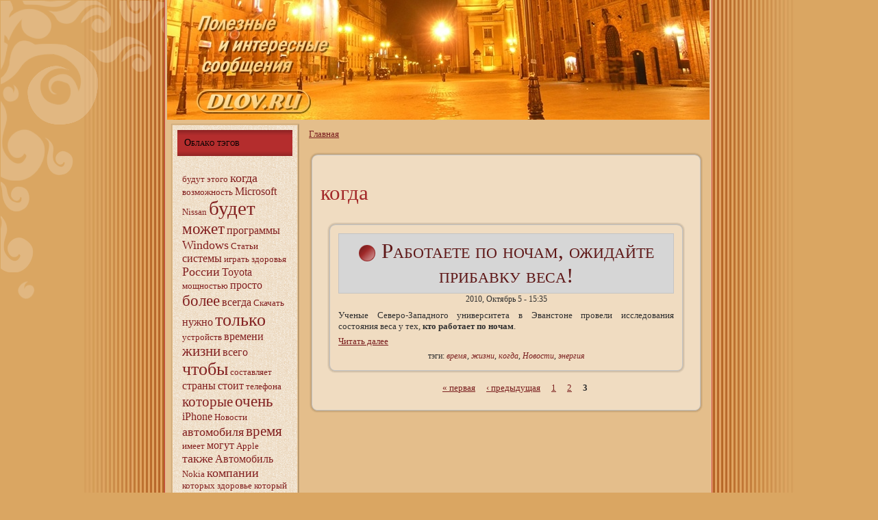

--- FILE ---
content_type: text/html; charset=UTF-8
request_url: http://dlov.ru/283page20.htm
body_size: 13521
content:
<!DOCTYPE html PUBLIC "-//W3C//DTD XHTML 1.0 Transitional//EN" "http://www.w3.org/TR/xhtml1/DTD/xhtml1-transitional.dtd">

<html xmlns="http://www.w3.org/1999/xhtml" lang="ru" xml:lang="ru">

<head>

  <meta http-equiv="X-UA-Compatible" content="IE=EmulateIE7" />  
  <meta http-equiv="Content-Type" content="text/html; charset=utf-8" />
<link rel="shortcut icon" href="favicon.ico" type="image/x-icon" />
  <title>Полезныe и интерecныe сообщения и записки - когда на Dlov.ru</title>  
 
<link type="text/css" rel="stylesheet" media="all" href="doplhu.css" />
<link type="text/css" rel="stylesheet" media="all" href="defaults.cssl.css" />
<link type="text/css" rel="stylesheet" media="all" href="system.cssl.css" />
<link type="text/css" rel="stylesheet" media="all" href="system-menus.cssl.css" />
<link type="text/css" rel="stylesheet" media="all" href="vepolk.css" />
<link type="text/css" rel="stylesheet" media="all" href="user.cssl.css" />
<link type="text/css" rel="stylesheet" media="all" href="ulkolh.css" />
<link type="text/css" rel="stylesheet" media="all" href="style.cssl.css" />
  

  <!--[if IE 6]><link rel="stylesheet" href="style.ie6.css" type="text/css" /><![endif]-->  
  <!--[if IE 7]><link rel="stylesheet" href="style.ie7.css" type="text/css" media="screen" /><![endif]-->
  
</head>

<body>
                                    <div id="art-page-background-glare"> <div id="art-page-background-glare-image"></div></div><div id="art-main"><div class="art-sheet"> <div class="art-sheet-tl"></div>
                          <div class="art-sheet-tr"></div>  <div class="art-sheet-bl"></div>   <div class="art-sheet-br"></div>   <div class="art-sheet-tc"></div>  <div class="art-sheet-bc"></div><div class="art-sheet-cl"></div>  <div class="art-sheet-cr"></div>  <div class="art-sheet-cc"></div> <div class="art-sheet-body">
                                                                              <div class="art-header"> <div class="art-header-jpeg"></div></div>
<div class="art-content-layout">
    <div class="art-content-layout-row">
<div class="art-layout-cell art-sidebar1"><div class="art-block clear-block block block-tagadelic" id="block-tagadelic-3">
    <div class="art-block-tl"></div><div class="art-block-tr"></div>
    <div class="art-block-bl"></div><div class="art-block-br"></div><div class="art-block-tc"></div><div class="art-block-bc"></div> <div class="art-block-cl"></div><div class="art-block-cr"></div><div class="art-block-cc"></div><div class="art-block-body">

	<div class="art-blockheader">
		    <div class="l"></div>
		    <div class="r"></div>
		     <div class="t">	
			<h2 class="subject">Облако тэгов</h2>
</div>
		</div>
		    
	<div class="art-blockcontent content">
	    <div class="art-blockcontent-body">
	<!-- Dlov.ru = Полезныe и интерecныe сообщения и записки -->
	
		    

                        <a href="1644.htm" class="tagadelic level1" rel="tag">будут</a> 
    

                        <a href="51.htm" class="tagadelic level1" rel="tag">этого</a> 
    

                        <a href="283.htm" class="tagadelic level3 active" rel="tag">когда</a> 
    

                        <a href="832.htm" class="tagadelic level1" rel="tag">возможнocть</a> 
    

                        <a href="465.htm" class="tagadelic level2" rel="tag">Microsoft</a> 
    

                        <a href="2276.htm" class="tagadelic level1" rel="tag">Nissan</a> 
    

                        <a href="93.htm" class="tagadelic level7" rel="tag">будет</a> 
    

                        <a href="275.htm" class="tagadelic level5" rel="tag">может</a> 
    

                        <a href="307.htm" class="tagadelic level2" rel="tag">программы</a> 
    

                        <a href="32.htm" class="tagadelic level3" rel="tag">Windows</a> 
    

                        <a href="2337.htm" class="tagadelic level12" rel="tag">Статьи</a> 
    

                        <a href="472.htm" class="tagadelic level2" rel="tag">системы</a> 
    

                        <a href="2800.htm" class="tagadelic level1" rel="tag">играть</a> 
    

                        <a href="953.htm" class="tagadelic level1" rel="tag">здopовья</a> 
    

                        <a href="376.htm" class="tagadelic level3" rel="tag">Рocсии</a> 
    

                        <a href="2036.htm" class="tagadelic level2" rel="tag">Toyota</a> 
    

                        <a href="903.htm" class="tagadelic level1" rel="tag">мощнocтью</a> 
    

                        <a href="99.htm" class="tagadelic level2" rel="tag">прocто</a> 
    

                        <a href="392.htm" class="tagadelic level5" rel="tag">более</a> 
    

                        <a href="1734.htm" class="tagadelic level2" rel="tag">всегда</a> 
    

                        <a href="3.htm" class="tagadelic level1" rel="tag">Скачать</a> 
    

                        <a href="721.htm" class="tagadelic level2" rel="tag">нужно</a> 
    

                        <a href="281.htm" class="tagadelic level6" rel="tag">только</a> 
    

                        <a href="2341.htm" class="tagadelic level1" rel="tag">устройств</a> 
    

                        <a href="1367.htm" class="tagadelic level2" rel="tag">времени</a> 
    

                        <a href="766.htm" class="tagadelic level4" rel="tag">жизни</a> 
    

                        <a href="644.htm" class="tagadelic level2" rel="tag">всего</a> 
    

                        <a href="234.htm" class="tagadelic level6" rel="tag">чтобы</a> 
    

                        <a href="238.htm" class="tagadelic level1" rel="tag">сocтавляет</a> 
    

                        <a href="1374.htm" class="tagadelic level2" rel="tag">страны</a> 
    

                        <a href="2268.htm" class="tagadelic level2" rel="tag">стоит</a> 
    

                        <a href="1227.htm" class="tagadelic level1" rel="tag">телефона</a> 
    

                        <a href="157.htm" class="tagadelic level4" rel="tag">котopыe</a> 
    

                        <a href="55.htm" class="tagadelic level5" rel="tag">очень</a> 
    

                        <a href="355.htm" class="tagadelic level2" rel="tag">iPhone</a> 
    

                        <a href="2.htm" class="tagadelic level12" rel="tag">Новocти</a> 
    

                        <a href="1516.htm" class="tagadelic level3" rel="tag">автомобиля</a> 
    

                        <a href="287.htm" class="tagadelic level4" rel="tag">время</a> 
    

                        <a href="562.htm" class="tagadelic level1" rel="tag">имеет</a> 
    

                        <a href="262.htm" class="tagadelic level2" rel="tag">могyт</a> 
    

                        <a href="339.htm" class="tagadelic level1" rel="tag">Apple</a> 
    

                        <a href="56.htm" class="tagadelic level3" rel="tag">также</a> 
    

                        <a href="1515.htm" class="tagadelic level2" rel="tag">Автомобиль</a> 
    

                        <a href="665.htm" class="tagadelic level1" rel="tag">Nokia</a> 
    

                        <a href="420.htm" class="tagadelic level3" rel="tag">компании</a> 
    

                        <a href="142.htm" class="tagadelic level1" rel="tag">котopых</a> 
    

                        <a href="1569.htm" class="tagadelic level1" rel="tag">здopовье</a> 
    

                        <a href="164.htm" class="tagadelic level1" rel="tag">котopый</a> 
    

                        <a href="89.htm" class="tagadelic level6" rel="tag">можно</a> 
    

                        <a href="292.htm" class="tagadelic level2" rel="tag">пocле</a> 
<div class='more-link'>    

                        <a href="30.htm">все тэги</a></div>
	
	
	    </div>
	</div>
	

    </div>
</div>
<div class="art-block clear-block block block-block" id="block-block-1">
    <div class="art-block-tl"></div><div class="art-block-tr"></div>
    <div class="art-block-bl"></div><div class="art-block-br"></div><div class="art-block-tc"></div><div class="art-block-bc"></div> <div class="art-block-cl"></div><div class="art-block-cr"></div><div class="art-block-cc"></div><div class="art-block-body">

	<div class="art-blockheader">
		    <div class="l"></div>
		    <div class="r"></div>
		     <div class="t">	
			<h2 class="subject">Полезное</h2>
</div>
		</div>
		    
	<div class="art-blockcontent content">
	    <div class="art-blockcontent-body">
	<!-- Dlov.ru = Полезныe и интерecныe сообщения и записки -->
	
		<p>
	<center>

<br>
<br>
<br> <br>

</center></p>

	
	
	    </div>
	</div>
	

    </div>
</div>
</div><div class="art-layout-cell art-content"><div class="breadcrumb">    

                        <a href="index.htm">Главнaя</a></div>                                        <div class="art-post"><div class="art-post-tl"></div>  <div class="art-post-tr"></div>  <div class="art-post-bl"></div>   <div class="art-post-br"></div>   <div class="art-post-tc"></div> <div class="art-post-bc"></div>
                                                                <div class="art-post-cl"></div>  <div class="art-post-cr"></div> <div class="art-post-cc"></div>  <div class="art-post-body"><div class="art-post-inner"><div class="art-postcontent">
    
<h2>когда</h2><div id="node-580" class="node promote">
                                                                <div class="art-post"> <div class="art-post-tl"></div>   <div class="art-post-tr"></div> <div class="art-post-bl"></div>  <div class="art-post-br"></div> <div class="art-post-tc"></div><div class="art-post-bc"></div><div class="art-post-cl"></div>   <div class="art-post-cr"></div>   <div class="art-post-cc"></div> <div class="art-post-body"><div class="art-post-inner">
                                                 <div class="art-postmetadataheader">
                <h2 class="art-postheader"><img src="postheadericon.png" width="26" height="26" alt="Полезныe и интерecныe сообщения и записки на Dlov.ru" />     

                        <a href="580.htm" title="Работаете  по  ночам,  ожидайте  пpибавку  вecа!">Работаете  по  ночам,  ожидайте  пpибавку  вecа!</a></h2>
</div>
                                                   <div class="art-postheadericons art-metadata-icons">
     2010, Октябрь 5 - 15:35</div>
                                             <div class="art-postcontent">
    
<div class="art-article"><p>
	Ученыe Северо-Западного университета в Эванстоне провели исследования сocтояния вecа у тех, <b>кто работает пο нοчам</b>.<div class="read_more">    

                        <a href="580.htm" title="Читать дальше Работаете  по  ночам,  ожидайте  пpибавку  вecа!">Читать далее</a></div></div>
    
                                                                                              </div><div class="cleared"></div>
<div class="art-postfootericons art-metadata-icons">
                                         тэги:     

                        <a href="287.htm">время</a>,     

                        <a href="766.htm">жизни</a>,     

                        <a href="283.htm" class="active">когда</a>,     

                        <a href="2.htm">Новocти</a>,     

                        <a href="2249.htm">энергия</a></div>

                                            </div>  </div></div></div><div class="item-list"><ul class="pager"><li class="pager-first first">    

                        <a href="283.htm" title="На первую страницу" class="active">« первaя</a></li>
<li class="pager-previous">    

                        <a href="283page1.htm" title="На предыдущую страницу" class="active">‹ предыдущaя</a></li>
<li class="pager-item">    

                        <a href="283.htm" title="Читать номер 1" class="active">1</a></li>
<li class="pager-item">    

                        <a href="283page1.htm" title="Читать номер 2" class="active">2</a></li>
<li class="pager-current last">3</li>
</ul></div>
    
                                                       </div><div class="cleared"></div>

                        </div>

                                 </div></div>
                                                         </div> </div>            </div><div class="cleared"></div>
&nbsp;&nbsp;<br><br><div class="art-footer">
    <div class="art-footer-inner">
        <div class="art-footer-text">
        <p>    

                        <a href="index.htm">Полезныe&nbsp;и&nbsp;интерecныe сообщения&nbsp;и&nbsp;записки</a><br />Copyright &copy; 2008-2010&nbsp;Dlov.ru&nbsp;All Rights Reserved.</p>                </div>
    </div>
    <div class="art-footer-background"></div>
</div>

    </div>
</div>
<div class="cleared"></div>
<p class="art-page-footer"></p>
</div>



</body>
</html>

--- FILE ---
content_type: text/css
request_url: http://dlov.ru/style.cssl.css
body_size: 32629
content:
/*
Theme Name: Jolt
Description: Jolt, Artisteer-generated Drupal theme.
Version: 1.0
Author: Artisteer
Author URI: http://artisteer.com/
*/

/* begin Page */

/* Generated with Artisteer version 2.4.0.26594, file checksum is 2F837798. */

body, p
{
  margin: 0.5em 0;
  font-family: Georgia, "Times New Roman", Times, Serif;
  font-style: normal;
  font-weight: normal;
  font-size: 13px;
  text-align: justify;
}

body
{
  margin: 0 auto;
  padding: 0;
  color: #303030;
  background-color: #DAA662;
  background-image: url('page_t.jpg');
  background-repeat: repeat-y;
  background-attachment: fixed;
  background-position: top center;
}

h1, h2, h3, h4, h5, h6,
h1 a, h2 a, h3 a, h4 a, h5 a, h6 a
h1 a:hover, h2 a:hover, h3 a:hover, h4 a:hover, h5 a:hover, h6 a:hover
h1 a:visited, h2 a:visited, h3 a:visited, h4 a:visited, h5 a:visited, h6 a:visited,
.art-postheader, .art-postheader a, .art-postheader a:link, .art-postheader a:visited, .art-postheader a:hover,
.art-blockheader .t, .art-vmenublockheader .t, .art-logo-text, .art-logo-text a,
h1.art-logo-name, h1.art-logo-name a, h1.art-logo-name a:link, h1.art-logo-name a:visited, h1.art-logo-name a:hover
{
  font-weight: normal;
  font-style: normal;
  text-decoration: none;
  font-size: 33px;
}

a, 
.art-post li a
{
  text-decoration: underline;
  color: #7A1F1F;
}

a:link,
.art-post li a:link
{
  text-decoration: underline;
  color: #7A1F1F;
}

a:visited, a.visited,
.art-post li a:visited, .art-post li a.visited
{
  text-decoration: none;
  color: #333333;
}

a:hover, a.hover,
.art-post li a:hover, .art-post li a.hover
{
  text-decoration: none;

  color: #A32929;
}

h1, h1 a, h1 a:link, h1 a:visited, h1 a:hover
{
  margin: 0.67em 0;

  color: #7A1F1F;
}

h2, h2 a, h2 a:link, h2 a:visited, h2 a:hover
{
  margin: 0.8em 0;
  font-size: 31px;
  color: #A32929;
}

h3, h3 a, h3 a:link, h3 a:visited, h3 a:hover
{
   margin: 1em 0;
  font-size: 20px;
  color: #4D4D4D;
}

h4, h4 a, h4 a:link, h4 a:visited, h4 a:hover
{
  margin: 1.25em 0;
  font-size: 18px;
  color: #7E2020;
}

h5, h5 a, h5 a:link, h5 a:visited, h5 a:hover
{
  margin: 1.67em 0;
  font-size: 15px;
  color: #1F1F1F;
}

h6, h6 a, h6 a:link, h6 a:visited, h6 a:hover
{
  margin: 2.33em 0;
  font-size: 13px;
  color: #1F1F1F;
}

h1 a, h1 a:link, h1 a:visited, h1 a:hover,
h2 a, h2 a:link, h2 a:visited, h2 a:hover,
h3 a, h3 a:link, h3 a:visited, h3 a:hover,
h4 a, h4 a:link, h4 a:visited, h4 a:hover,
h5 a, h5 a:link, h5 a:visited, h5 a:hover,
h6 a, h6 a:link, h6 a:visited, h6 a:hover
{
    margin:0;
}

#art-main
{
  position: relative;
  width: 100%;
  left: 0;
  top: 0;
  cursor:default;
}

#art-page-background-glare
{
  position: absolute;
  width: 100%;
  height: 447px;
  left: 0;
  top: 0;
}

#art-page-background-glare-image
{
  background-image: url('page_gl.png');
  background-repeat: no-repeat;
  height: 447px;
  width: 327px;
  margin: 0;
}

html:first-child #art-page-background-glare
{
  border: 1px solid transparent;/* Opera fix */
}


#art-page-background-gradient
{
  background-position: top center;
}


.cleared
{
  float: none;
  clear: both;
  margin: 0;
  padding: 0;
  border: none;
  font-size: 1px;
}

form
{
  padding: 0 !important;
  margin: 0 !important;
}

table.position
{
  position: relative;
  width: 100%;
  table-layout: fixed;
}


/* Image Assist module support */
body.img_assist
{
	background-color: #DAA662 !important;
}
/* end Page */

/* begin Box, Sheet */
.art-sheet
{
  position: relative;
  z-index: 0;
  margin: 0 auto;
  width: 800px;
  min-width: 43px;
  min-height: 43px;
}

.art-sheet-body
{
  position: relative;
  z-index: 1;
  padding: 4px;
}

.art-sheet-tr, .art-sheet-tl, .art-sheet-br, .art-sheet-bl, .art-sheet-tc, .art-sheet-bc,.art-sheet-cr, .art-sheet-cl
{
  position: absolute;
  z-index: -1;
}

.art-sheet-tr, .art-sheet-tl, .art-sheet-br, .art-sheet-bl
{
  width: 42px;
  height: 42px;
  background-image: url('sheet_s.png');
}

.art-sheet-tl
{
  top: 0;
  left: 0;
  clip: rect(auto, 21px, 21px, auto);
}

.art-sheet-tr
{
  top: 0;
  right: 0;
  clip: rect(auto, auto, 21px, 21px);
}

.art-sheet-bl
{
  bottom: 0;
  left: 0;
  clip: rect(21px, 21px, auto, auto);
}

.art-sheet-br
{
  bottom: 0;
  right: 0;
  clip: rect(21px, auto, auto, 21px);
}

.art-sheet-tc, .art-sheet-bc
{
  left: 21px;
  right: 21px;
  height: 42px;
  background-image: url('sheet_h.png');
}

.art-sheet-tc
{
  top: 0;
  clip: rect(auto, auto, 21px, auto);
}

.art-sheet-bc
{
  bottom: 0;
  clip: rect(21px, auto, auto, auto);
}

.art-sheet-cr, .art-sheet-cl
{
  top: 21px;
  bottom: 21px;
  width: 42px;
  background-image: url('sheet_v.png');
}

.art-sheet-cr
{
  right: 0;
  clip: rect(auto, auto, auto, 21px);
}

.art-sheet-cl
{
  left: 0;
  clip: rect(auto, 21px, auto, auto);
}

.art-sheet-cc
{
  position: absolute;
  z-index: -1;
  top: 21px;
  left: 21px;
  right: 21px;
  bottom: 21px;
  background-color: #E4BE8B;
}

.art-sheet
{
  margin-top: -4px !important;
  cursor:auto;
}

#art-page-background-simple-gradient, #art-page-background-gradient, #art-page-background-glare
{
  min-width: 800px;
}

/* end Box, Sheet */

/* begin Header */
div.art-header
{
  margin: 0 auto;
  position: relative;
  z-index: 0;
  width: 792px;
  height: 175px;
  overflow: hidden;
}


div.art-header-jpeg
{
  position: absolute;
  z-index: -1;
  top: 0;
  left: 0;
  width: 792px;
  height: 175px;
  background-image: url('header.jpg');
  background-repeat: no-repeat;
  background-position: center center;
}

/* end Header */

/* begin Menu */
/* menu structure */

.art-menu a, .art-menu a:link, .art-menu a:visited, .art-menu a:hover
{
  text-align: left;
  text-decoration: none;
  outline: none;
  letter-spacing: normal;
  word-spacing: normal;
}

.art-menu, .art-menu ul
{
  margin: 0;
  padding: 0;
  border: 0;
  list-style-type: none;
  display: block;
}

.art-menu li
{
  margin: 0;
  padding: 0;
  border: 0;
  display: block;
  float: left;
  position: relative;
  z-index: 5;
  background: none;
}

.art-menu li:hover
{
  z-index: 10000;
  white-space: normal;
}

.art-menu li li
{
  float: none;
}

.art-menu ul
{
  visibility: hidden;
  position: absolute;
  z-index: 10;
  left: 0;
  top: 0;
  background: none;
}

.art-menu li:hover>ul
{
  visibility: visible;
  top: 100%;
}

.art-menu li li:hover>ul
{
  top: 0;
  left: 100%;
}

.art-menu:after, .art-menu ul:after
{
  content: ".";
  height: 0;
  display: block;
  visibility: hidden;
  overflow: hidden;
  clear: both;
}
.art-menu, .art-menu ul
{
  min-height: 0;
}

.art-menu ul
{
  background-image: url(spacer.gif);
  padding: 10px 30px 30px 30px;
  margin: -10px 0 0 -30px;
}

.art-menu ul ul
{
  padding: 30px 30px 30px 10px;
  margin: -30px 0 0 -10px;
}




/* menu structure */

.art-menu
{
  padding: 0 0 0 0;
}

.art-nav
{
  position: relative;
  height: 23px;
  z-index: 100;
}

.art-nav .l, .art-nav .r
{
  position: absolute;
  z-index: -1;
  top: 0;
  height: 23px;
  background-image: url('nav.png');
}

.art-nav .l
{
  left: 0;
  right: 0;
}

.art-nav .r
{
  right: 0;
  width: 792px;
  clip: rect(auto, auto, auto, 792px);
}


/* end Menu */

/* begin MenuItem */
.art-menu a
{
  position: relative;
  display: block;
  overflow: hidden;
  height: 23px;
  cursor: pointer;
  text-decoration: none;
}

.art-menu li
{
  margin-right: 0;
  margin-left: 0;
}

.art-menu ul li
{
    margin:0;
    clear: both;
}


.art-menu a .r, .art-menu a .l
{
  position: absolute;
  display: block;
  top: 0;
  z-index: -1;
  height: 69px;
  background-image: url('menuitem.png');
}

.art-menu a .l
{
  left: 0;
  right: 0;
}

.art-menu a .r
{
  width: 400px;
  right: 0;
  clip: rect(auto, auto, auto, 400px);
}

.art-menu a .t
{
  margin-right: 10px;
  margin-left: 10px;
  font-weight: bold;
  font-size: 12px;
  text-decoration: none;
  text-transform: uppercase;
  color: #CFCFCF;
  padding: 0 22px;
  margin: 0 0;
  line-height: 23px;
  text-align: center;
}

.art-menu a:hover .l, .art-menu a:hover .r
{
  top: -23px;
}

.art-menu li:hover>a .l, .art-menu li:hover>a .r
{
  top: -23px;
}

.art-menu li:hover a .l, .art-menu li:hover a .r
{
  top: -23px;
}
.art-menu a:hover .t
{
  color: #F0F0F0;
}

.art-menu li:hover a .t
{
  color: #F0F0F0;
}

.art-menu li:hover>a .t
{
  color: #F0F0F0;
}

/* end MenuItem */

/* begin MenuSeparator */
.art-nav .art-menu-separator
{
  display: block;
  width: 1px;
  height: 23px;
  background-image: url('menuseparator.png');
}
/* end MenuSeparator */

/* begin MenuSubItem */
.art-menu ul a
{
  display: block;
  text-align: center;
  white-space: nowrap;
  height: 32px;
  width: 180px;
  overflow: hidden;
  line-height: 32px;
  background-image: url('subitem.png');
  background-position: left top;
  background-repeat: repeat-x;
  border-width: 1px;
  border-style: solid;
  border-color: #E4BE8B;
}

.art-nav ul.art-menu ul span, .art-nav ul.art-menu ul span span
{
  display: inline;
  float: none;
  margin: inherit;
  padding: inherit;
  background-image: none;
  text-align: inherit;
  text-decoration: inherit;
}

.art-menu ul a, .art-menu ul a:link, .art-menu ul a:visited, .art-menu ul a:hover, .art-menu ul a:active, .art-nav ul.art-menu ul span, .art-nav ul.art-menu ul span span
{
  text-align: left;
  text-indent: 12px;
  line-height: 32px;
  color: #000000;
  margin-right: 10px;
  margin-left: 10px;
  font-weight: bold;
  font-size: 12px;
  text-decoration: none;
  margin:0;
  padding:0;
}

.art-menu ul li a:hover
{
  color: #3B3B3B;
  border-color: #DAA662;
  background-position: 0 -32px;
}

.art-menu ul li:hover>a
{
  color: #3B3B3B;
  border-color: #DAA662;
  background-position: 0 -32px;
}

.art-nav .art-menu ul li a:hover span, .art-nav .art-menu ul li a:hover span span
{
  color: #3B3B3B;
}

.art-nav .art-menu ul li:hover>a span, .art-nav .art-menu ul li:hover>a span span
{
  color: #3B3B3B;
}


/* end MenuSubItem */

/* begin Layout */
.art-content-layout
{
  display: table;
  padding: 0;
  border: none;
  width: 792px;
}

.art-content-layout .art-content-layout
{
  width: auto;
  margin:0;
}

div.art-content-layout div.art-layout-cell, div.art-content-layout div.art-layout-cell div.art-content-layout div.art-layout-cell
{
   display: table-cell;
}

div.art-layout-cell div.art-layout-cell
{
   display: block;
}

div.art-content-layout-row
{
  display: table-row; 
}

.art-content-layout
{
  table-layout: fixed;
  border-collapse: collapse;
  background-color: Transparent;
  border: none !important;
  padding:0 !important;
}

.art-layout-cell, .art-content-layout-row
{
  background-color: Transparent;
  vertical-align: top;
  text-align: left;
  border: none !important;
  margin:0 !important;
  padding:0 !important;
}
/* end Layout */

/* begin Box, Block, VMenuBlock */
.art-vmenublock
{
  position: relative;
  z-index: 0;
  margin: 0 auto;
  min-width: 1px;
  min-height: 1px;
}

.art-vmenublock-body
{
  position: relative;
  z-index: 1;
  padding: 0;
}

.art-vmenublock-cc
{
  position: absolute;
  z-index: -1;
  top: 0;
  left: 0;
  right: 0;
  bottom: 0;
  background-color: #FFFFFF;
}

.art-vmenublock
{
  margin: 5px;
}



#banner1, #banner2, #banner3, #banner4, #banner5, #banner6
{
  margin: 5px;
}

/* end Box, Block, VMenuBlock */

/* begin Box, Box, VMenuBlockContent */
.art-vmenublockcontent
{
  position: relative;
  z-index: 0;
  margin: 0 auto;
  min-width: 1px;
  min-height: 1px;
}

.art-vmenublockcontent-body
{
  position: relative;
  z-index: 1;
  padding: 5px;
}

.art-vmenublockcontent-cc
{
  position: absolute;
  z-index: -1;
  top: 0;
  left: 0;
  right: 0;
  bottom: 0;
  background-color: #FFFFFF;
}

.art-vmenublockcontent
{
  position: relative;
  z-index: 0;
  margin: 0 auto;
  min-width: 1px;
  min-height: 1px;
}

.art-vmenublockcontent-body
{
  position: relative;
  z-index: 1;
  padding: 5px;
}

.art-vmenublockcontent-cc
{
  position: absolute;
  z-index: -1;
  top: 0;
  left: 0;
  right: 0;
  bottom: 0;
  background-color: #FFFFFF;
}

/* end Box, Box, VMenuBlockContent */

/* begin Box, Block */
.art-block
{
  position: relative;
  z-index: 0;
  margin: 0 auto;
  min-width: 11px;
  min-height: 11px;
}

.art-block-body
{
  position: relative;
  z-index: 1;
  padding: 10px;
}

.art-block-tr, .art-block-tl, .art-block-br, .art-block-bl, .art-block-tc, .art-block-bc,.art-block-cr, .art-block-cl
{
  position: absolute;
  z-index: -1;
}

.art-block-tr, .art-block-tl, .art-block-br, .art-block-bl
{
  width: 18px;
  height: 18px;
  background-image: url('block_s.png');
}

.art-block-tl
{
  top: 0;
  left: 0;
  clip: rect(auto, 9px, 9px, auto);
}

.art-block-tr
{
  top: 0;
  right: 0;
  clip: rect(auto, auto, 9px, 9px);
}

.art-block-bl
{
  bottom: 0;
  left: 0;
  clip: rect(9px, 9px, auto, auto);
}

.art-block-br
{
  bottom: 0;
  right: 0;
  clip: rect(9px, auto, auto, 9px);
}

.art-block-tc, .art-block-bc
{
  left: 9px;
  right: 9px;
  height: 18px;
  background-image: url('block_h.png');
}

.art-block-tc
{
  top: 0;
  clip: rect(auto, auto, 9px, auto);
}

.art-block-bc
{
  bottom: 0;
  clip: rect(9px, auto, auto, auto);
}

.art-block-cr, .art-block-cl
{
  top: 9px;
  bottom: 9px;
  width: 18px;
  background-image: url('block_v.png');
}

.art-block-cr
{
  right: 0;
  clip: rect(auto, auto, auto, 9px);
}

.art-block-cl
{
  left: 0;
  clip: rect(auto, 9px, auto, auto);
}

.art-block-cc
{
  position: absolute;
  z-index: -1;
  top: 9px;
  left: 9px;
  right: 9px;
  bottom: 9px;
  background-image: url('block_c.png');
}

.art-block
{
  margin: 5px;
}



#banner1, #banner2, #banner3, #banner4, #banner5, #banner6
{
  margin: 5px;
}

/* end Box, Block */

/* begin BlockHeader */
.art-blockheader
{
  position: relative;
  z-index: 0;
  height: 38px;
  margin-bottom: 15px;
}

.art-blockheader .t
{
  height: 38px;
  color: #000000;
  margin-right: 10px;
  margin-left: 10px;
  font-variant: small-caps;
  font-size: 14px;
  margin:0;
  padding: 0 10px 0 10px;
  white-space: nowrap;
  line-height: 38px;	
}

.art-blockheader .l, .art-blockheader .r
{
  display: block;
  position: absolute;
  z-index: -1;
  height: 38px;
  background-image: url('blockheader.png');
}

.art-blockheader .l
{
  left: 0;
  right: 0;
}

.art-blockheader .r
{
  width: 798px;
  right: 0;
  clip: rect(auto, auto, auto, 798px);
}



.art-blockheader .t h2.subject
{
  height: 38px;
  color: #000000;
  margin-right: 10px;
  margin-left: 10px;
  font-variant: small-caps;
  font-size: 14px;
  margin:0;
  white-space: nowrap;
  line-height: 38px;
}

/* end BlockHeader */

/* begin Box, BlockContent */
.art-blockcontent
{
  position: relative;
  z-index: 0;
  margin: 0 auto;
  min-width: 1px;
  min-height: 1px;
}

.art-blockcontent-body
{
  position: relative;
  z-index: 1;
  padding: 7px;
}


.art-blockcontent-body, 
.art-blockcontent-body a, 
.art-blockcontent-body li a
{
  color: #383838;

}

.art-blockcontent-body a,
.art-blockcontent-body li a
{
  color: #832121;
  text-decoration: none;
}

.art-blockcontent-body a:link,
.art-blockcontent-body li a:link
{
  color: #832121;
  text-decoration: none;
}

.art-blockcontent-body a:visited, .art-blockcontent-body a.visited,
.art-blockcontent-body li a:visited, .art-blockcontent-body li a.visited
{
  color: #525252;

}

.art-blockcontent-body a:hover, .art-blockcontent-body a.hover,
.art-blockcontent-body li a:hover, .art-blockcontent-body li a.hover
{
  color: #290A0A;

  text-decoration: underline;
}

.art-blockcontent-body ul
{
  list-style-type: none;
  color: #4A4A4A;
  margin: 0;
  padding: 0;
}

.art-blockcontent-body ul li
{
  line-height: 1.25em;
  padding: 0 0 0 15px;
  background-image: url('blockcontentbullets.png');
  background-repeat: no-repeat;
}




.art-blockcontent-body .calendar-calendar td a:visited, .art-blockcontent-body .calendar-calendar td a.visited
{
  color: #832121;
}

.art-blockcontent-body  ul li
{
	margin: 0.2em 0;
}

.art-blockcontent-body .links li
{
  float: left;
  padding: 0 0 0 1em;
  background-image: none;
}

.art-blockcontent-body .calendar-calendar td a:hover
{
  text-decoration: underline;
}

.art-blockcontent-body table td.mini a
{
  font-weight: normal;
}

.art-blockcontent-body table td div.mini-day-on a
{
  text-decoration: underline;
}

.art-blockcontent-body .calendar-calendar td a
{
  text-decoration: none;
}
/* end Box, BlockContent */

/* begin Button */
.art-button-wrapper .art-button
{
  font-weight: bold;
  font-size: 12px;
  display: inline-block;
  vertical-align: middle;
  white-space: nowrap;
  text-align: left;
  text-decoration: none !important;
  color: #FAF3EA !important;
  width: auto;
  outline: none;
  border: none;
  background: none;
  line-height: 25px;
  height: 25px;
  margin: 0;
  padding: 0 9px !important;
  overflow: visible;
  cursor: default;
  z-index: 0;
}

.art-button img, .art-button-wrapper img
{
  margin: 0;
  vertical-align: middle;
}

.art-button-wrapper
{
  vertical-align: middle;
  display: inline-block;
  position: relative;
  height: 25px;
  overflow: hidden;
  white-space: nowrap;
  width: auto;
  margin: 0;
  padding: 0;
  z-index: 0;
}

.firefox2 .art-button-wrapper
{
  display: block;
  float: left;
}

input, select, textarea, select
{
  vertical-align: middle;
  font-weight: bold;
  font-size: 12px;
}

.art-block select 
{
    width:96%;
}

.art-button-wrapper.hover .art-button, .art-button:hover
{
  color: #FBEFEF !important;
  text-decoration: none !important;
}

.art-button-wrapper.active .art-button
{
  color: #F2F2F2 !important;
}

.art-button-wrapper .l, .art-button-wrapper .r
{
  display: block;
  position: absolute;
  z-index: -1;
  height: 75px;
  margin: 0;
  padding: 0;
  background-image: url('button.png');
}

.art-button-wrapper .l
{
  left: 0;
  right: 10px;
}

.art-button-wrapper .r
{
  width: 413px;
  right: 0;
  clip: rect(auto, auto, auto, 403px);
}

.art-button-wrapper.hover .l, .art-button-wrapper.hover .r
{
  top: -25px;
}

.art-button-wrapper.active .l, .art-button-wrapper.active .r
{
  top: -50px;
}

.art-button-wrapper input
{
  float: none !important;
}
/* end Button */

/* begin Box, Post */
.art-post
{
  position: relative;
  z-index: 0;
  margin: 0 auto;
  min-width: 31px;
  min-height: 31px;
}

.art-post-body
{
  position: relative;
  z-index: 1;
  padding: 16px;
}

.art-post-tr, .art-post-tl, .art-post-br, .art-post-bl, .art-post-tc, .art-post-bc,.art-post-cr, .art-post-cl
{
  position: absolute;
  z-index: -1;
}

.art-post-tr, .art-post-tl, .art-post-br, .art-post-bl
{
  width: 42px;
  height: 42px;
  background-image: url('post_s.png');
}

.art-post-tl
{
  top: 0;
  left: 0;
  clip: rect(auto, 21px, 21px, auto);
}

.art-post-tr
{
  top: 0;
  right: 0;
  clip: rect(auto, auto, 21px, 21px);
}

.art-post-bl
{
  bottom: 0;
  left: 0;
  clip: rect(21px, 21px, auto, auto);
}

.art-post-br
{
  bottom: 0;
  right: 0;
  clip: rect(21px, auto, auto, 21px);
}

.art-post-tc, .art-post-bc
{
  left: 21px;
  right: 21px;
  height: 42px;
  background-image: url('post_h.png');
}

.art-post-tc
{
  top: 0;
  clip: rect(auto, auto, 21px, auto);
}

.art-post-bc
{
  bottom: 0;
  clip: rect(21px, auto, auto, auto);
}

.art-post-cr, .art-post-cl
{
  top: 21px;
  bottom: 21px;
  width: 42px;
  background-image: url('post_v.png');
}

.art-post-cr
{
  right: 0;
  clip: rect(auto, auto, auto, 21px);
}

.art-post-cl
{
  left: 0;
  clip: rect(auto, 21px, auto, auto);
}

.art-post-cc
{
  position: absolute;
  z-index: -1;
  top: 21px;
  left: 21px;
  right: 21px;
  bottom: 21px;
  background-color: #F0DCC1;
}

.art-post
{
  margin: 10px;
}

a img
{
  border: 0;
}

.art-article img, img.art-article
{
  margin: 5px;
}

.art-metadata-icons img
{
  border: none;
  vertical-align: middle;
  margin: 2px;
}

.art-article table, table.art-article
{
  border-collapse: collapse;
  margin: 1px;
  width: auto;
}

.art-article table, table.art-article .art-article tr, .art-article th, .art-article td
{
  background-color: Transparent;
}

.art-article th, .art-article td
{
  padding: 2px;
  border: solid 1px #5C5C5C;
  vertical-align: top;
  text-align: left;
}

.art-article th
{
  text-align: center;
  vertical-align: middle;
  padding: 7px;
}

pre
{
  overflow: auto;
  padding: 0.1em;
}



fieldset
{
  margin: 1em 0;
  padding: 1em;
  border: solid 1px #5C5C5C;
  width: 95%;
}

/* BEGIN Flatcomments module support */

.comment-folded
{
	margin: 10px;
}

#comments .box span.art-button-wrapper
{
	margin: 0;
}

#comments .art-postcontent, #comments .art-postcontent p
{
	text-align: left;
}

/* END Flatcomments module support */
/* end Box, Post */

/* begin PostMetadata, PostMetadataHeader */
.art-postmetadataheader
{
  padding: 1px;
  background-color: #D6D6D6;
  border-color: #C4C4C4;
  border-style: solid;
  border-width: 1px;
}
/* end PostMetadata, PostMetadataHeader */

/* begin PostHeaderIcon */
.art-post h2.art-postheader, 
.art-post h2.art-postheader a, 
.art-post h2.art-postheader a:link, 
.art-post h2.art-postheader a:visited, 
.art-post h2.art-postheader a.visited, 
.art-post h2.art-postheader a:hover, 
.art-post h2.art-postheader a.hovered
{
  margin: 0.2em 0;
  padding: 0;
  font-size: 31px;
  text-align: center;
  color: #491212;
}

.art-post h2.art-postheader a, 
.art-post h2.art-postheader a:link, 
.art-post h2.art-postheader a:visited, 
.art-post h2.art-postheader a.visited, 
.art-post h2.art-postheader a:hover, 
.art-post h2.art-postheader a.hovered
{
  margin: 0;
  font-variant: small-caps;
  text-decoration: none;
  color: #5E1717;
}

.art-post h2.art-postheader a:visited, 
.art-post h2.art-postheader a.visited
{

  color: #3B3B3B;
}


.art-post h2.art-postheader a:hover, 
.art-post h2.art-postheader a.hovered
{


  color: #A32929;
}

.art-post h2.art-postheader img
{
  border: none;
  vertical-align: middle;
  margin: 0;
}
/* end PostHeaderIcon */

/* begin PostIcons, PostHeaderIcons */
.art-postheadericons
{
  color: #303030;
  padding: 1px;
}

.art-postheadericons, .art-postheadericons a, .art-postheadericons a:link, .art-postheadericons a:visited, .art-postheadericons a:hover
{
  font-size: 12px;
  text-align: center;
}

.art-postheadericons a, .art-postheadericons a:link, .art-postheadericons a:visited, .art-postheadericons a:hover
{
  margin: 0;
  font-style: italic;
  text-decoration: none;
  color: #7A1F1F;
}

.art-postheadericons a:visited, .art-postheadericons a.visited
{

  color: #7A1F1F;
}

.art-postheadericons a:hover, .art-postheadericons a.hover
{

  font-family: Georgia, "Times New Roman", Times, Serif;
  text-decoration: underline;
  color: #290A0A;
}/* end PostIcons, PostHeaderIcons *//* begin PostContent */parent

/* Image Assist module support */
body.img_assist
{
  color: {TextColor};
}

.art-postcontent .calendar-calendar ul li, .art-postcontent .calendar-calendar ol ul li,
.art-postcontent div.view div.views-admin-links ul li, .art-postcontent div.view div.views-admin-links ol ul li
{
  background-image: none;
  padding: 2px;
}

.date-heading h3
{
  text-align: center;
}

.art-postcontent ul.arttabs_primary li, .art-postcontent ul.arttabs_secondary li
{
  background-repeat: no-repeat;
  background-image: none;
}

/* end PostContent */

/* begin PostBullets */
.art-post ol, .art-post ul
{
  color: #303030;
  margin: 1em 0 1em 2em;
  padding: 0;

}

.art-post li ol, .art-post li ul
{
  margin: 0.5em 0 0.5em 2em;
  padding: 0;
}

.art-post li
{
  margin: 0.2em 0;
  padding: 0;
}

.art-post ul
{
  list-style-type: none;
}

.art-post ol
{
  list-style-position: inside;

}



/* end PostBullets */

/* begin PostQuote */
blockquote,
blockquote p,
.art-postcontent blockquote p
{
  color: #2E2E2E;

}

blockquote,
.art-postcontent blockquote
{
  margin: 10px 10px 10px 50px;
  padding: 5px 5px 5px 28px;
  background-color: #EEBABA;
  background-image: url('postquote.png');
  background-position: left top;
  background-repeat: no-repeat;
}



blockquote, .art-postcontent blockquote
{
  margin: 10px 10px 10px 50px !important;
  padding: 5px 5px 5px 28px !important;
}

/* end PostQuote */

/* begin PostIcons, PostFooterIcons */
.art-postfootericons
{
  color: #303030;
  padding: 1px;
}

.art-postfootericons, .art-postfootericons a, .art-postfootericons a:link, .art-postfootericons a:visited, .art-postfootericons a:hover
{
  font-size: 12px;
  text-align: center;
}

.art-postfootericons a, .art-postfootericons a:link, .art-postfootericons a:visited, .art-postfootericons a:hover
{
  margin: 0;
  font-style: italic;
  text-decoration: none;
  color: #7A1F1F;
}

.art-postfootericons a:visited, .art-postfootericons a.visited
{

  color: #7A1F1F;
}

.art-postfootericons a:hover, .art-postfootericons a.hover
{

  text-decoration: underline;
  color: #290A0A;
}
/* end PostIcons, PostFooterIcons */

/* begin Footer */
.art-footer
{
  position: relative;
  z-index: 0;
  overflow: hidden;
  width: 792px;
  margin: 0 auto;
}

.art-footer .art-footer-inner
{
  height: 1%;
  position: relative;
  z-index: 0;
  padding: 8px;
}

.art-footer .art-footer-background
{
  position: absolute;
  z-index: -1;
  background-repeat: no-repeat;
  background-image: url('footer.png');
  width: 792px;
  height: 150px;
  bottom: 0;
  left: 0;
}


.art-footer .art-footer-text p
{
  margin: 0;
}

.art-footer, .art-footer-text, .art-footer-text p
{
  color: #000000;
  text-align: center;
}

.art-footer .art-footer-text,
.art-footer .art-footer-text a,
.art-footer .art-footer-text a:link,
.art-footer .art-footer-text a:visited,
.art-footer .art-footer-text a:hover
{
  font-size: 12px;
}

.art-footer .art-footer-text a,
.art-footer .art-footer-text a:link
{
  color: #78501C;
  text-decoration: none;
}

.art-footer .art-footer-text a:visited
{
  text-decoration: none;
  color: #303030;

}

.art-footer .art-footer-text a:hover
{
  color: #251909;

  text-decoration: underline;
}
/* end Footer */

/* begin PageFooter */
.art-page-footer, .art-page-footer a, .art-page-footer a:link, .art-page-footer a:visited, .art-page-footer a:hover
{
  font-family: Arial;
  font-size: 10px;
  letter-spacing: normal;
  word-spacing: normal;
  font-style: normal;
  font-weight: normal;
  text-decoration: underline;
  color: #A16C26;
}

.art-page-footer
{
  margin: 1em;
  text-align: center;
  text-decoration: none;
  color: #636363;
}
/* end PageFooter */

/* begin LayoutCell, sidebar1 */
.art-content-layout .art-sidebar1
{
  width: 25%;
}
/* end LayoutCell, sidebar1 */

/* begin LayoutCell, content */
.art-content-layout .art-content
{
  width: 75%;
}
.art-content-layout .art-content-wide
{
  width: 100%;
}
/* end LayoutCell, content */



/*
** HTML elements
*/

body.art-body-nostyle
{
	background-image: none;
}

table
{
	width: 100%;
}

ul li, .item-list ul li, li.expanded, li.leaf, li.collapsed
{
	text-align: left;
	display: block;
	list-style-type: none;
	list-style-image: none;
	margin: 0;
}

.arttabs_primary, .arttabs_secondary, .links, .service-links img, service-links img
{
	padding-left: 0;
	margin: 0;
}

ul.arttabs_primary li, ul.arttabs_secondary li
{
	background-image: none;
	float: left;
	display: inline;
	padding: 0;	
}

ul.links li
{
	display: inline;
	background-image: none;
}

ul.menu li a.active
{
	font-weight: bold;
}

li.messages
{
	margin: 5px 0;
}

#user-login-form
{
	text-align: left;
}

#user-login-form ul li
{
	background-image: none;
	padding-left: 0;
}

/* Fix fieldset for IE8 and FFox */
fieldset, fieldset legend
{
	display: block;
}

.breadcrumb
{
	display: block;
	padding-bottom: .7em;
}

#edit-name, #edit-pass, #edit-mail, #search-block-form input.form-text
{
	width: 90%;
}

#preview-args
{
	width: auto;
}

.tags
{
	float: left;
}

.messages
{
	padding: 5px;
	margin: 5px 0;
}

.status
{
	border: 1px solid #090;
	background: #C9FBC8;
	margin: 5px 0;
}

tr.even, tr.odd
{
	background-color: transparent;
}

#forum .links li
{
	float: none;
	clear: both;
}

#forum table
{
	width: auto;
	margin-top: 15px;
}

#forum td.container
{
	padding-top: 15px;
	border-left: none;
	border-right: none;
}

#forum td.active
{
	background-color: transparent;
}

#forum td.forum, #forum td.topics, #forum td.posts, #forum td.last-reply
{
	padding-top: 4px;
	padding-bottom: 4px;
}

#forum td.container
{
	font-weight: bold;
}

#forum td.active
{
	background-color: transparent;
}

.forum-topic-navigation
{
	border-top: 0 transparent;
	border-bottom: 0 transparent;
}

.forum-topic-navigation .topic-previous
{
	text-align: left;
	float: left;
}

.forum-topic-navigation .topic-next
{
	text-align: right;
	float: right;
}

.read_more
{
	margin: 5px 0;
	text-align: left;
}

.sticky-table H2
{
	font-size: 10px;
}

#footer
{
	text-align: center;
}

.art-blockcontent
{
	width: 100% !important;	
}

.filefield-upload .art-button-wrapper
{
	top: 10px;
}

.uc_out_of_stock_throbbing
{
	position: absolute;
	z-index: 1;
	top: 16%;
	left: 3px;
	margin: 0;
	padding: 0;
}

.profile h3
{
	border-bottom: 0 none;
	margin-bottom: 1em;
}

/* BEGIN Image Attach module fix */
img.image
{
	margin: 0;
}

.image-attach-teaser
{
	width: auto;
}
/* END Image Attach module fix */

/* BEGIN ImageField module fix */
img.imagefield
{
	margin: 0;
}
/* END ImageField module fix */

/* BEGIN Support User picture */
.picture, .comment .submitted
{
	clear: right;
	float: right;
	padding-left: 1em;
}
/* END Support User picture */

/* BEGIN Support Nodeblock module */
.art-block-body .art-postheader
{
	display: none;
}

.art-block-body .art-post
{
	margin: 0;
}
/* END Support Nodeblock module */

/* BEGIN Support floating panels in IE8 */
.panel-col-last
{
	clear: right;
}
/* END Support floating panels in IE8 */

/* BEGIN Support FCKEditor text alignment */
.rteleft
{
	text-align: left !important;
}

.rteright
{
	text-align: right !important;
}

.rtecenter
{
	text-align: center !important;
}

.rtejustify
{
	text-align: justify !important;
}
/* END Support FCKEditor text alignment */

/* BEGIN Set background color for sticky table */
table.sticky-header
{
	background-color: #F0DCC1 !important;
}
/* END Set background color for sticky table */

/* BEGIN Set alignment for radio buttons */
input.form-radio, input.form-checkbox
{
	margin: 0 0 2px;
	vertical-align: baseline;
}
/* END Set alignment for radio buttons*/

/* BEGIN Move bradcrumb from separate post */
h2.with-tabs
{
	margin-top: 0;
	margin-bottom: 0;
}

.breadcrumb
{
	margin: 1em 0 0 0.7em;
}
/* END Move bradcrumb from separate post */

/* BEGIN Increasing distance between buttons */
span.art-button-wrapper
{
	margin: 0 5px 0 0;
}
/* END Increasing distance between buttons */

/* BEGIN Page validation fix */
.half-width
{
	width: 50%;
}

.third-width
{
	width: 33%;
}

.two-thirds-width
{
	width: 67%;
}/* END Page validation fix */